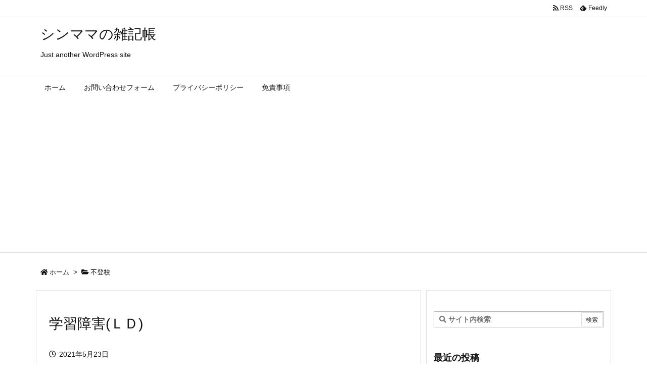

--- FILE ---
content_type: text/html; charset=utf-8
request_url: https://www.google.com/recaptcha/api2/aframe
body_size: 266
content:
<!DOCTYPE HTML><html><head><meta http-equiv="content-type" content="text/html; charset=UTF-8"></head><body><script nonce="T3rSeZhM1zmwfd2ipm7_JQ">/** Anti-fraud and anti-abuse applications only. See google.com/recaptcha */ try{var clients={'sodar':'https://pagead2.googlesyndication.com/pagead/sodar?'};window.addEventListener("message",function(a){try{if(a.source===window.parent){var b=JSON.parse(a.data);var c=clients[b['id']];if(c){var d=document.createElement('img');d.src=c+b['params']+'&rc='+(localStorage.getItem("rc::a")?sessionStorage.getItem("rc::b"):"");window.document.body.appendChild(d);sessionStorage.setItem("rc::e",parseInt(sessionStorage.getItem("rc::e")||0)+1);localStorage.setItem("rc::h",'1768994466845');}}}catch(b){}});window.parent.postMessage("_grecaptcha_ready", "*");}catch(b){}</script></body></html>